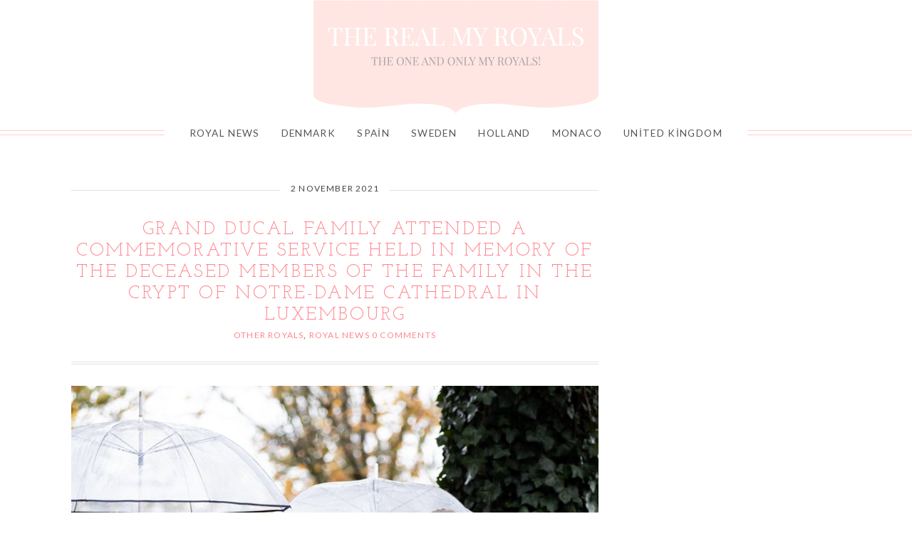

--- FILE ---
content_type: text/html; charset=utf-8
request_url: https://www.google.com/recaptcha/api2/aframe
body_size: 264
content:
<!DOCTYPE HTML><html><head><meta http-equiv="content-type" content="text/html; charset=UTF-8"></head><body><script nonce="_e3nDg-JbcI4rnhwc18EPA">/** Anti-fraud and anti-abuse applications only. See google.com/recaptcha */ try{var clients={'sodar':'https://pagead2.googlesyndication.com/pagead/sodar?'};window.addEventListener("message",function(a){try{if(a.source===window.parent){var b=JSON.parse(a.data);var c=clients[b['id']];if(c){var d=document.createElement('img');d.src=c+b['params']+'&rc='+(localStorage.getItem("rc::a")?sessionStorage.getItem("rc::b"):"");window.document.body.appendChild(d);sessionStorage.setItem("rc::e",parseInt(sessionStorage.getItem("rc::e")||0)+1);localStorage.setItem("rc::h",'1768593653873');}}}catch(b){}});window.parent.postMessage("_grecaptcha_ready", "*");}catch(b){}</script></body></html>